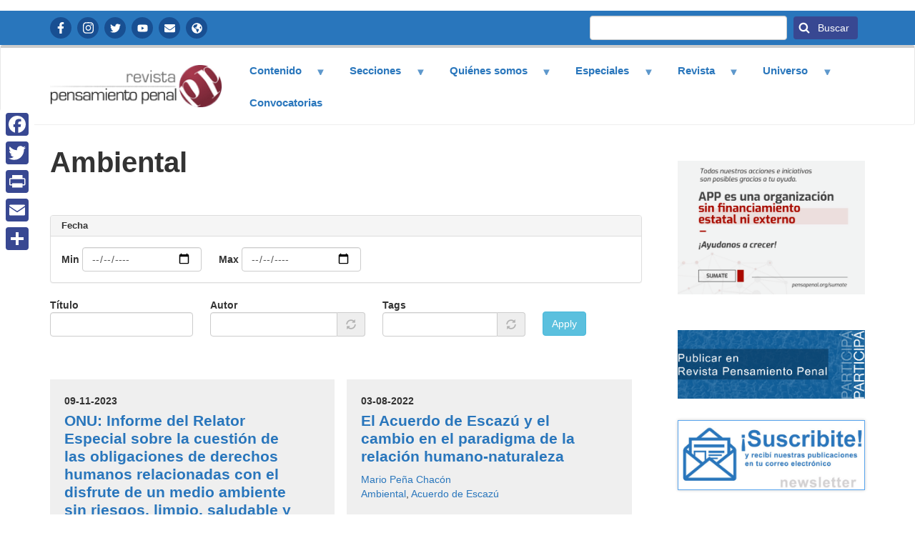

--- FILE ---
content_type: text/html; charset=UTF-8
request_url: https://www.pensamientopenal.com.ar/etiquetas/ambiental
body_size: 47001
content:
<!DOCTYPE html>
<html  lang="es" dir="ltr" prefix="content: http://purl.org/rss/1.0/modules/content/  dc: http://purl.org/dc/terms/  foaf: http://xmlns.com/foaf/0.1/  og: http://ogp.me/ns#  rdfs: http://www.w3.org/2000/01/rdf-schema#  schema: http://schema.org/  sioc: http://rdfs.org/sioc/ns#  sioct: http://rdfs.org/sioc/types#  skos: http://www.w3.org/2004/02/skos/core#  xsd: http://www.w3.org/2001/XMLSchema# ">
  <head>
    <meta charset="utf-8" />
<noscript><style>form.antibot * :not(.antibot-message) { display: none !important; }</style>
</noscript><meta property="fb:app_id" content="657675347647779" />
<script async src="https://www.googletagmanager.com/gtag/js?id=UA-49586774-1"></script>
<script>window.dataLayer = window.dataLayer || [];function gtag(){dataLayer.push(arguments)};gtag("js", new Date());gtag("config", "UA-49586774-1", {"groups":"default","anonymize_ip":true,"allow_ad_personalization_signals":false});</script>
<link rel="canonical" href="https://www.pensamientopenal.com.ar/etiquetas/ambiental" />
<meta name="description" content="" />
<meta name="Generator" content="Drupal 9 (https://www.drupal.org)" />
<meta name="MobileOptimized" content="width" />
<meta name="HandheldFriendly" content="true" />
<meta name="viewport" content="width=device-width, initial-scale=1.0" />
<link rel="shortcut icon" href="/themes/bootstrap_pensamientopenal/favicon.ico" type="image/vnd.microsoft.icon" />
<link rel="delete-form" href="/taxonomy/term/56690/delete" />
<link rel="edit-form" href="/taxonomy/term/56690/edit" />
<link rel="display" href="/taxonomy/term/56690/manage-display" />
<script>window.a2a_config=window.a2a_config||{};a2a_config.callbacks=[];a2a_config.overlays=[];a2a_config.templates={};</script>

    <title>Ambiental | Revista Pensamiento Penal</title>
    <link rel="stylesheet" media="all" href="/libraries/superfish/css/superfish.css?t1o47u" />
<link rel="stylesheet" media="all" href="/core/assets/vendor/jquery.ui/themes/base/core.css?t1o47u" />
<link rel="stylesheet" media="all" href="/core/assets/vendor/jquery.ui/themes/base/autocomplete.css?t1o47u" />
<link rel="stylesheet" media="all" href="/core/assets/vendor/jquery.ui/themes/base/menu.css?t1o47u" />
<link rel="stylesheet" media="all" href="/core/modules/system/css/components/align.module.css?t1o47u" />
<link rel="stylesheet" media="all" href="/core/modules/system/css/components/fieldgroup.module.css?t1o47u" />
<link rel="stylesheet" media="all" href="/core/modules/system/css/components/container-inline.module.css?t1o47u" />
<link rel="stylesheet" media="all" href="/core/modules/system/css/components/clearfix.module.css?t1o47u" />
<link rel="stylesheet" media="all" href="/core/modules/system/css/components/details.module.css?t1o47u" />
<link rel="stylesheet" media="all" href="/core/modules/system/css/components/hidden.module.css?t1o47u" />
<link rel="stylesheet" media="all" href="/core/modules/system/css/components/item-list.module.css?t1o47u" />
<link rel="stylesheet" media="all" href="/core/modules/system/css/components/js.module.css?t1o47u" />
<link rel="stylesheet" media="all" href="/core/modules/system/css/components/nowrap.module.css?t1o47u" />
<link rel="stylesheet" media="all" href="/core/modules/system/css/components/position-container.module.css?t1o47u" />
<link rel="stylesheet" media="all" href="/core/modules/system/css/components/progress.module.css?t1o47u" />
<link rel="stylesheet" media="all" href="/core/modules/system/css/components/reset-appearance.module.css?t1o47u" />
<link rel="stylesheet" media="all" href="/core/modules/system/css/components/resize.module.css?t1o47u" />
<link rel="stylesheet" media="all" href="/core/modules/system/css/components/sticky-header.module.css?t1o47u" />
<link rel="stylesheet" media="all" href="/core/modules/system/css/components/system-status-counter.css?t1o47u" />
<link rel="stylesheet" media="all" href="/core/modules/system/css/components/system-status-report-counters.css?t1o47u" />
<link rel="stylesheet" media="all" href="/core/modules/system/css/components/system-status-report-general-info.css?t1o47u" />
<link rel="stylesheet" media="all" href="/core/modules/system/css/components/tablesort.module.css?t1o47u" />
<link rel="stylesheet" media="all" href="/core/modules/system/css/components/tree-child.module.css?t1o47u" />
<link rel="stylesheet" media="all" href="/core/modules/views/css/views.module.css?t1o47u" />
<link rel="stylesheet" media="all" href="/core/assets/vendor/jquery.ui/themes/base/theme.css?t1o47u" />
<link rel="stylesheet" media="all" href="/modules/addtoany/css/addtoany.css?t1o47u" />
<link rel="stylesheet" media="all" href="https://cdn.jsdelivr.net/npm/bootstrap@3.4.1/dist/css/bootstrap.css" integrity="sha256-0XAFLBbK7DgQ8t7mRWU5BF2OMm9tjtfH945Z7TTeNIo=" crossorigin="anonymous" />
<link rel="stylesheet" media="all" href="https://cdn.jsdelivr.net/npm/@unicorn-fail/drupal-bootstrap-styles@0.0.2/dist/3.4.0/8.x-3.x/drupal-bootstrap.css" integrity="sha512-j4mdyNbQqqp+6Q/HtootpbGoc2ZX0C/ktbXnauPFEz7A457PB6le79qasOBVcrSrOBtGAm0aVU2SOKFzBl6RhA==" crossorigin="anonymous" />
<link rel="stylesheet" media="all" href="/themes/bootstrap_pensamientopenal/css/style.css?t1o47u" />
<link rel="stylesheet" media="all" href="/themes/bootstrap_pensamientopenal/css/reusable.css?t1o47u" />

    <script src="/core/assets/vendor/modernizr/modernizr.min.js?v=3.11.7"></script>
<script src="/core/misc/modernizr-additional-tests.js?v=3.11.7"></script>
<script src="https://use.fontawesome.com/releases/v5.13.1/js/all.js" defer crossorigin="anonymous"></script>
<script src="https://use.fontawesome.com/releases/v5.13.1/js/v4-shims.js" defer crossorigin="anonymous"></script>

	<link rel="preconnect" href="https://fonts.googleapis.com">
<link rel="preconnect" href="https://fonts.gstatic.com" crossorigin>
<link href="https://fonts.googleapis.com/css2?family=Noto+Sans+JP:wght@400;700&display=swap" rel="stylesheet">
  </head>
  <body class="fontyourface path-taxonomy has-glyphicons">
    <a href="#main-content" class="visually-hidden focusable skip-link">
      Pasar al contenido principal
    </a>
    
      <div class="dialog-off-canvas-main-canvas" data-off-canvas-main-canvas>
                            <div class="header-top container-fluid" role="contentinfo">
        <div class="container">  <div class="region region-header-top">
    <nav role="navigation" aria-labelledby="block-redessociales-menu" id="block-redessociales" class="redes-sociales">
            
  <h2 class="visually-hidden" id="block-redessociales-menu">Redes Sociales</h2>
  

        
      <ul class="menu menu--redes-sociales nav">
                      <li class="first">
                                        <a href="https://www.facebook.com/pensapenal" class="icon icon-facebook" target="_blank">Facebook</a>
              </li>
                      <li>
                                        <a href="https://www.instagram.com/pensapenal/" class="icon icon-instagram" target="_blank">Instagram</a>
              </li>
                      <li>
                                        <a href="https://twitter.com/pensapenal" class="icon icon-twitter" target="_blank">Twitter</a>
              </li>
                      <li>
                                        <a href="https://www.youtube.com/channel/UCWEz3hkGjaMJQi7ka44C9Aw" class="icon icon-youtube" target="_blank">YouTube</a>
              </li>
                      <li>
                                        <a href="https://www.pensamientopenal.org/contactenos/" class="icon icon-contacto" target="_blank" title="Contactanos">Contactanos</a>
              </li>
                      <li class="last">
                                        <a href="https://www.pensamientopenal.org/" class="icon icon-information" target="_self">APP</a>
              </li>
        </ul>
  

  </nav>
<section class="views-exposed-form bloque-buscador block block-views block-views-exposed-filter-blocksearch-content-page-1 clearfix" data-drupal-selector="views-exposed-form-search-content-page-1" id="block-formularioexpuestosearch-contentpage-1">
  
    

      <form action="/search/content" method="get" id="views-exposed-form-search-content-page-1" accept-charset="UTF-8">
  <div class="form--inline form-inline clearfix">
  <div class="form-item js-form-item form-type-textfield js-form-type-textfield form-item-keys js-form-item-keys form-group">
      <label for="edit-keys" class="control-label">Buscar</label>
  
  
  <input data-drupal-selector="edit-keys" class="form-text form-control" type="text" id="edit-keys" name="keys" value="" size="30" maxlength="128" />

  
  
  </div>
<div data-drupal-selector="edit-actions" class="form-actions form-group js-form-wrapper form-wrapper" id="edit-actions--2"><button data-drupal-selector="edit-submit-search-content" class="button js-form-submit form-submit btn-primary btn icon-before" type="submit" id="edit-submit-search-content" value="Buscar" name=""><span class="icon glyphicon glyphicon-search" aria-hidden="true"></span>
Buscar</button></div>

</div>

</form>

  </section>


  </div>
</div>
        </div>
              <header class="navbar navbar-default container-fluid" id="navbar" role="banner">
           <div class="container">
      <div class="navbar-header">
          <div class="region region-navigation">
          <a class="logo navbar-btn pull-left" href="/index.php/" title="Inicio" rel="home">
      <img src="/sites/default/files/logo.png" alt="Inicio" />
    </a>
      <section id="block-navegacionprincipal" class="block block-superfish block-superfishmain clearfix">
  
    

      
<ul id="superfish-main" class="menu sf-menu sf-main sf-horizontal sf-style-none">
  
<li id="main-menu-link-content087d5380-4efb-40d0-88a2-d24b938e2370" class="sf-depth-1 menuparent"><a href="/" class="sf-depth-1 menuparent">Contenido</a><ul><li id="main-menu-link-contentd3724cd4-82e4-4f13-96bb-b526b9738ee9" class="sf-depth-2 sf-no-children"><a href="/doctrina" class="sf-depth-2">Doctrina</a></li><li id="main-menu-link-contentd1fe4859-e938-474e-9399-d2abb7a5ebb9" class="sf-depth-2 sf-no-children"><a href="/fallos" class="sf-depth-2">Fallos</a></li><li id="main-menu-link-content130c8bde-ee49-48d6-ba6a-9768d33a7f26" class="sf-depth-2 sf-no-children"><a href="/informes" class="sf-depth-2">Informes, soft law, otros documentos de interés</a></li><li id="main-menu-link-contentc57bdaed-8bd0-4766-847a-ef2c2b4009d8" class="sf-depth-2 sf-no-children"><a href="/legislacion" class="sf-depth-2">Legislación</a></li></ul></li><li id="main-menu-link-content4cadbccd-b757-4a59-99ca-240cd6018598" class="sf-depth-1 menuparent"><a href="/" title="" class="sf-depth-1 menuparent">Secciones</a><ul><li id="main-menu-link-content60580c22-6ec5-415f-8a93-41f7700754e2" class="sf-depth-2 sf-no-children"><a href="/temas/criminologia-y-sociologia-juridica-0" class="sf-depth-2">Criminología y sociología jurídica</a></li><li id="main-menu-link-contentb1c927c6-4447-4d82-9c69-6e8a3b512e82" class="sf-depth-2 sf-no-children"><a href="/temas/derecho-ambiental" class="sf-depth-2">Derecho ambiental</a></li><li id="main-menu-link-content40102bce-e9f1-4818-8d3b-18b25f78be0d" class="sf-depth-2 sf-no-children"><a href="/temas/derechos-humanos-y-crimenes-lesa-humanidad-2" class="sf-depth-2">Derechos Humanos y crímenes de lesa humanidad</a></li><li id="main-menu-link-content61f11787-08f1-40b1-ac5d-13bd5d7dca99" class="sf-depth-2 sf-no-children"><a href="/temas/derecho-penal-economico-1" class="sf-depth-2">Derecho Penal económico</a></li><li id="main-menu-link-content76fe4258-ee99-4252-aac2-5dc25244a4ca" class="sf-depth-2 sf-no-children"><a href="/temas/procesal-penal" class="sf-depth-2">Derecho procesal y procesal penal</a></li><li id="main-menu-link-content4d57192a-10db-4bb4-88cf-dd6f73217bcd" class="sf-depth-2 sf-no-children"><a href="/temas/drogas-y-derecho-penal" class="sf-depth-2">Drogas y derecho penal</a></li><li id="main-menu-link-content37c25192-a4df-4bab-b45a-83ee004e2ed1" class="sf-depth-2 sf-no-children"><a href="/temas/ejecucion-penal-y-situacion-penitenciaria" class="sf-depth-2">Ejecución penal y situación penitenciaria</a></li><li id="main-menu-link-contentb24edfc5-8202-4b2e-9fa7-7b583797b4e6" class="sf-depth-2 sf-no-children"><a href="/temas/filosofia-del-derecho" class="sf-depth-2">Filosofía del Derecho</a></li><li id="main-menu-link-content0c3cdb47-4a4b-4d95-8fcd-de588fa7f0fe" class="sf-depth-2 sf-no-children"><a href="/temas/genero" class="sf-depth-2">Género</a></li><li id="main-menu-link-content3fd6a86d-a5dd-4c31-8267-f17cf57a7d3f" class="sf-depth-2 sf-no-children"><a href="/temas/infancias-y-adolescencia" class="sf-depth-2">Infancias y Adolescencia</a></li><li id="main-menu-link-contentf67e5be0-e961-4fef-b818-208bd64be9ac" class="sf-depth-2 sf-no-children"><a href="/temas/juicio-jurados" class="sf-depth-2">Juicio por jurados</a></li><li id="main-menu-link-content5047e180-a78e-4016-888e-a626442e46e5" class="sf-depth-2 sf-no-children"><a href="/temas/justicia-restaurativa" class="sf-depth-2">Justicia restaurativa</a></li><li id="main-menu-link-content3fee648e-3f9c-4648-a3bf-59692b922ca4" class="sf-depth-2 sf-no-children"><a href="/temas/medios-digitales-y-delitos-informaticos" class="sf-depth-2">Medios digitales y delitos informáticos</a></li><li id="main-menu-link-content84eebaf5-a522-4ae4-a97d-520db9e275f2" class="sf-depth-2 sf-no-children"><a href="/temas/otros-temas-interes" class="sf-depth-2">Otros temas de interés </a></li><li id="main-menu-link-content1e7ff749-26b8-4c96-988f-ee947f60d5f9" class="sf-depth-2 sf-no-children"><a href="/temas/razonamiento-probatorio-y-ciencias-forenses" class="sf-depth-2">Razonamiento probatorio y ciencias forenses</a></li><li id="main-menu-link-content778aa652-a90e-43ab-bd55-84b4e5789e68" class="sf-depth-2 sf-no-children"><a href="/temas/seguridad-democratica-y-derecho-contravencional" class="sf-depth-2">Seguridad democrática y derecho contravencional</a></li></ul></li><li id="main-menu-link-content43b4c630-d0ae-4c87-9213-d8d9a514eae9" class="sf-depth-1 menuparent"><a href="/" class="sf-depth-1 menuparent">Quiénes somos</a><ul><li id="main-menu-link-contentb3454fba-5590-46e5-b4ac-cafd5a6f816c" class="sf-depth-2 sf-no-children"><a href="/equipo-trabajo" class="sf-depth-2">Equipo de trabajo</a></li><li id="main-menu-link-content678163b9-6e3c-41e0-ac1b-0af96d989c18" class="sf-depth-2 sf-no-children"><a href="/nuestra-vision-y-valores" class="sf-depth-2">Misión</a></li></ul></li><li id="main-menu-link-content9d6c9695-ff49-4b3d-a742-279100272e2d" class="sf-depth-1 menuparent"><a href="/" title="" class="sf-depth-1 menuparent">Especiales</a><ul><li id="main-menu-link-contentd8ff8f2e-cb58-4f7d-8eca-4d76f93451c5" class="sf-depth-2 sf-no-children"><a href="/resumen-novedades" class="sf-depth-2">Resumen de novedades</a></li><li id="main-menu-link-content6f2d3545-6276-4460-9975-84a4f8eec30d" class="sf-depth-2 sf-no-children"><a href="https://www.pensamientopenal.com.ar/cpcomentado" class="sf-depth-2 sf-external" target="_blank">Código Penal Comentado</a></li><li id="main-menu-link-contentc1e9b386-391c-45fe-b428-b435df4466a2" class="sf-depth-2 sf-no-children"><a href="https://www.pensamientopenal.com.ar/24660comentada" class="sf-depth-2 sf-external" target="_blank">Ley de Ejecución Penal Argentina Comentada</a></li><li id="main-menu-link-contentf63df5cf-6dff-4769-b4fe-bb5acd27bcbc" class="sf-depth-2 sf-no-children"><a href="http://www.pensamientopenal.com.ar/doctrina/42164-agenda-progresista-sistema-penal-propuesta-asociacion-pensamiento-penal" class="sf-depth-2 sf-external" target="_blank">Libro de la Asociación Pensamiento Penal</a></li><li id="main-menu-link-contentee8e46d9-32e7-445a-93c5-d9359c0797d1" class="sf-depth-2 sf-no-children"><a href="https://carga-material.pensamientopenal.com.ar/storage/publico/Dossier%20Especial.pdf?v1=" class="sf-depth-2 sf-external" target="_blank">Dossier Especial: 40 años de democracia</a></li></ul></li><li id="main-menu-link-content5e4f9af3-abde-4aec-8afd-01fca9789c65" class="sf-depth-1 menuparent"><a href="https://revista.pensamientopenal.com.ar/index.php/rpp" class="sf-depth-1 sf-external menuparent">Revista</a><ul><li id="main-menu-link-content4300415e-441a-41ae-a410-525ed3e3c910" class="sf-depth-2 sf-no-children"><a href="https://revista.pensamientopenal.com.ar/index.php/rpp/issue/current" class="sf-depth-2 sf-external">Número actual</a></li><li id="main-menu-link-content6a4f5cc1-a6a0-4763-b853-b5cb064cc36a" class="sf-depth-2 sf-no-children"><a href="https://revista.pensamientopenal.com.ar/index.php/rpp/issue/archive" class="sf-depth-2 sf-external">Números anteriores</a></li></ul></li><li id="main-menu-link-contentf1fceccf-6467-46c7-8999-d7aba5526f00" class="sf-depth-1 menuparent"><a href="http://nuevarevista.pensamientopenal.org/" class="sf-depth-1 sf-external menuparent">Universo</a><ul><li id="main-menu-link-content0b94c0f4-e9b0-48a9-8137-23f0f221bdd6" class="sf-depth-2 sf-no-children"><a href="https://www.pensamientopenal.org/" class="sf-depth-2 sf-external" target="_blank">Asociación pensamiento penal</a></li><li id="main-menu-link-content6dc8640e-048d-484e-bb3f-81b3088c2672" class="sf-depth-2 sf-no-children"><a href="https://www.campusapp.org/" class="sf-depth-2 sf-external" target="_blank">Campus Virtual</a></li><li id="main-menu-link-contente57c423f-455b-4049-bd77-922dfc7420b9" class="sf-depth-2 sf-no-children"><a href="http://www.observatorioapp.org/" class="sf-depth-2 sf-external" target="_blank">Observatorio</a></li><li id="main-menu-link-content9bf9919c-4247-4384-ab87-3d048227e589" class="sf-depth-2 sf-no-children"><a href="http://www.pensamientocivil.com.ar/" class="sf-depth-2 sf-external" target="_blank">Pensamiento Civil</a></li><li id="main-menu-link-content2ee43799-a058-40c1-841b-96aee172c953" class="sf-depth-2 sf-no-children"><a href="http://www.radioutopia.com.ar/" class="sf-depth-2 sf-external" target="_blank">Radio Utopia</a></li><li id="main-menu-link-contentdd38de04-46ea-4d32-8b9b-255a3f885dd7" class="sf-depth-2 sf-no-children"><a href="http://www.victimasporlapaz.org/" class="sf-depth-2 sf-external" target="_blank">Victimas por la paz</a></li></ul></li><li id="main-menu-link-content75f992eb-fa5a-4307-b849-411263e5ae20" class="sf-depth-1 sf-no-children"><a href="/convocatorias" class="sf-depth-1">Convocatorias</a></li>
</ul>

  </section>


  </div>

                      </div>

                        </div>
    </header>
  



  <div role="main" class="main-container container-fluid js-quickedit-main-content">
<div class="container">
    <div class="row">

            
            
                  <section class="col-sm-9">

                
                          <a id="main-content"></a>
            <div class="region region-content">
    <div data-drupal-messages-fallback class="hidden"></div>
    <h1 class="page-header">Ambiental</h1>

  <div class="views-element-container form-group"><div class="list-columns view view-taxonomy-term view-id-taxonomy_term view-display-id-page_1 js-view-dom-id-c99ecf16411a3da1e8f954c4c00b6066ee57ef52517c1af102b238a1ee8f77f4">
  
    
      <div class="view-header">
      <div about="/etiquetas/ambiental" typeof="schema:Thing">
  
      <span property="schema:name" content="Ambiental" class="hidden"></span>

  
            <div property="schema:description" class="field field--name-description field--type-text-long field--label-hidden field--item"><p><br /></p></div>
      
</div>

    </div>
        <div class="view-filters form-group">
      <form class="views-exposed-form" data-drupal-selector="views-exposed-form-taxonomy-term-page-1" action="/etiquetas/ambiental" method="get" id="views-exposed-form-taxonomy-term-page-1" accept-charset="UTF-8">
  <div class="form--inline form-inline clearfix">
  <div class="form-item js-form-item form-wrapper js-form-wrapper panel panel-default" data-drupal-selector="edit-field-fecha-value-wrapper" id="edit-field-fecha-value-wrapper">

              <div class="panel-heading">
                          <div class="panel-title">Fecha</div>
              </div>
      
            
    
    <div class="panel-body">
            <div class="form-inline form-item js-form-item form-type-date js-form-type-date form-item-field-fecha-value-min js-form-item-field-fecha-value-min form-group">
      <label for="edit-field-fecha-value-min" class="control-label">Min</label>
  
  
  <input type="date" data-drupal-selector="edit-field-fecha-value-min" data-drupal-date-format="Y-m-d" class="form-date form-control" id="edit-field-fecha-value-min" name="field_fecha_value[min]" value="" size="30" />

  
  
  </div>
<div class="form-inline form-item js-form-item form-type-date js-form-type-date form-item-field-fecha-value-max js-form-item-field-fecha-value-max form-group">
      <label for="edit-field-fecha-value-max" class="control-label">Max</label>
  
  
  <input type="date" data-drupal-selector="edit-field-fecha-value-max" data-drupal-date-format="Y-m-d" class="form-date form-control" id="edit-field-fecha-value-max" name="field_fecha_value[max]" value="" size="30" />

  
  
  </div>

          </div>
  
    
</div>
<div class="form-item js-form-item form-type-textfield js-form-type-textfield form-item-title js-form-item-title form-group">
      <label for="edit-title" class="control-label">Título</label>
  
  
  <input data-drupal-selector="edit-title" class="form-text form-control" type="text" id="edit-title" name="title" value="" size="30" maxlength="128" />

  
  
  </div>
<div class="form-item js-form-item form-type-entity-autocomplete js-form-type-entity-autocomplete form-item-field-autor-target-id js-form-item-field-autor-target-id form-group form-autocomplete">
      <label for="edit-field-autor-target-id" class="control-label">Autor</label>
  
  
  <div class="input-group"><input data-drupal-selector="edit-field-autor-target-id" class="form-autocomplete form-text form-control" data-autocomplete-path="/entity_reference_autocomplete/taxonomy_term/default/TO4rZOoggtkN48_zYIa7KKlH-4xBWMPgbFOq5hEGsgk" type="text" id="edit-field-autor-target-id" name="field_autor_target_id" value="" size="60" maxlength="128" /><span class="input-group-addon"><span class="icon glyphicon glyphicon-refresh ajax-progress ajax-progress-throbber" aria-hidden="true"></span></span></div>

  
  
  </div>
<div class="form-item js-form-item form-type-entity-autocomplete js-form-type-entity-autocomplete form-item-field-voces-target-id js-form-item-field-voces-target-id form-group form-autocomplete">
      <label for="edit-field-voces-target-id" class="control-label">Tags</label>
  
  
  <div class="input-group"><input data-drupal-selector="edit-field-voces-target-id" class="form-autocomplete form-text form-control" data-autocomplete-path="/entity_reference_autocomplete/taxonomy_term/default/6soMRpirGIqEgtH0pN27uueqlfJPmKgNkaxVdTfYrDQ" type="text" id="edit-field-voces-target-id" name="field_voces_target_id" value="" size="60" maxlength="128" /><span class="input-group-addon"><span class="icon glyphicon glyphicon-refresh ajax-progress ajax-progress-throbber" aria-hidden="true"></span></span></div>

  
  
  </div>
<div data-drupal-selector="edit-actions" class="form-actions form-group js-form-wrapper form-wrapper" id="edit-actions"><button data-drupal-selector="edit-submit-taxonomy-term" class="button js-form-submit form-submit btn-info btn" type="submit" id="edit-submit-taxonomy-term" value="Apply" name="">Apply</button></div>

</div>

</form>

    </div>
    
      <div class="view-content">
          <div class="list-column two-col card-grey-bg views-row"><div class="views-field views-field-field-fecha"><div class="field-content">09-11-2023</div></div><div class="views-field views-field-title"><h3 class="field-content"><a href="/miscelaneas/91073-onu-informe-del-relator-especial-sobre-cuestion-obligaciones-derechos-humanos" hreflang="es">ONU: Informe del Relator Especial sobre la cuestión de las obligaciones de derechos humanos relacionadas con el disfrute de un medio ambiente sin riesgos, limpio, saludable y sostenible</a></h3></div><div class="views-field views-field-field-autor"><div class="field-content"><a href="/autores/naciones-unidas" hreflang="es">Naciones Unidas</a></div></div><div class="views-field views-field-field-voces"><div class="field-content"><a href="/etiquetas/onu" hreflang="es">ONU</a>, <a href="/etiquetas/ambiental" hreflang="es">Ambiental</a>, <a href="/etiquetas/derechos-humanos" hreflang="es">Derechos Humanos</a>, <a href="/etiquetas/medio-ambiente-sano" hreflang="es">Medio ambiente sano</a></div></div></div>
    <div class="list-column two-col card-grey-bg views-row"><div class="views-field views-field-field-fecha"><div class="field-content">03-08-2022</div></div><div class="views-field views-field-title"><h3 class="field-content"><a href="/index.php/doctrina/90274-acuerdo-escazu-y-cambio-paradigma-relacion-humano-naturaleza" hreflang="es">El Acuerdo de Escazú y el cambio en el paradigma de la relación humano-naturaleza</a></h3></div><div class="views-field views-field-field-autor"><div class="field-content"><a href="/index.php/autores/mario-pena-chacon" hreflang="es">Mario Peña Chacón</a></div></div><div class="views-field views-field-field-voces"><div class="field-content"><a href="/index.php/etiquetas/ambiental" hreflang="es">Ambiental</a>, <a href="/index.php/tags/acuerdo-escazu" hreflang="es">Acuerdo de Escazú</a></div></div></div>
    <div class="list-column two-col card-grey-bg views-row"><div class="views-field views-field-field-fecha"><div class="field-content">21-07-2022</div></div><div class="views-field views-field-title"><h3 class="field-content"><a href="/index.php/legislacion/90246-jujuy-ley-sobre-estrategia-reduccion-progresiva-y-prohibicion-especifica" hreflang="es">Jujuy: Ley sobre estrategia para la reducción progresiva y prohibición específica de los plásticos de un solo uso</a></h3></div><div class="views-field views-field-field-autor"><div class="field-content"></div></div><div class="views-field views-field-field-voces"><div class="field-content"><a href="/index.php/etiquetas/ambiental" hreflang="es">Ambiental</a>, <a href="/index.php/etiquetas/politica-publica" hreflang="es">Política pública</a>, <a href="/index.php/etiquetas/politica" hreflang="es">Política</a>, <a href="/index.php/etiquetas/jujuy" hreflang="es">jujuy</a></div></div></div>
    <div class="list-column two-col card-grey-bg views-row"><div class="views-field views-field-field-fecha"><div class="field-content">12-07-2022</div></div><div class="views-field views-field-title"><h3 class="field-content"><a href="/index.php/doctrina/90223-regulacion-modelo-sobre-delitos-ambientales" hreflang="es">Regulación modelo sobre delitos ambientales</a></h3></div><div class="views-field views-field-field-autor"><div class="field-content"><a href="/index.php/autores/mariana-catalano" hreflang="es">Mariana Catalano</a></div></div><div class="views-field views-field-field-voces"><div class="field-content"><a href="/index.php/etiquetas/delitos-ambientales" hreflang="es">Delitos ambientales</a>, <a href="/index.php/etiquetas/dano-ambiental" hreflang="es">Daño ambiental</a>, <a href="/index.php/etiquetas/amenazas-medioambientales" hreflang="es">Amenazas medioambientales</a>, <a href="/index.php/etiquetas/medio-ambiente" hreflang="es">Medio ambiente</a>, <a href="/index.php/etiquetas/ambiental" hreflang="es">Ambiental</a>, <a href="/index.php/etiquetas/responsabilidad-ambiental-administrativa" hreflang="es">Responsabilidad ambiental administrativa</a>, <a href="/index.php/etiquetas/reforma-penal" hreflang="es">Reforma Penal</a>, <a href="/index.php/etiquetas/reforma" hreflang="es">Reforma</a>, <a href="/index.php/etiquetas/proyecto-ley" hreflang="es">Proyecto de ley</a></div></div></div>
    <div class="list-column two-col card-grey-bg views-row"><div class="views-field views-field-field-fecha"><div class="field-content">28-06-2022</div></div><div class="views-field views-field-title"><h3 class="field-content"><a href="/index.php/fallos/90186-mar-del-plata-camara-federal-revoca-medida-cautelar-y-habilita-explotacion-petrolera" hreflang="es">Mar del Plata: Cámara Federal revoca medida cautelar y habilita explotación petrolera con la condición de una nueva declaración de impacto ambiental por el Ministerio de Ambiente y Desarrollo Sostenible</a></h3></div><div class="views-field views-field-field-autor"><div class="field-content"></div></div><div class="views-field views-field-field-voces"><div class="field-content"><a href="/index.php/etiquetas/amenazas-medioambientales" hreflang="es">Amenazas medioambientales</a>, <a href="/index.php/etiquetas/dano-ambiental" hreflang="es">Daño ambiental</a>, <a href="/index.php/etiquetas/gestion-ambiental" hreflang="es">Gestión ambiental</a>, <a href="/index.php/etiquetas/medio-ambiente" hreflang="es">Medio ambiente</a>, <a href="/index.php/etiquetas/ambiental" hreflang="es">Ambiental</a>, <a href="/index.php/tags/derecho-ambiental" hreflang="es">Derecho ambiental</a></div></div></div>
    <div class="list-column two-col card-grey-bg views-row"><div class="views-field views-field-field-fecha"><div class="field-content">19-04-2022</div></div><div class="views-field views-field-title"><h3 class="field-content"><a href="/index.php/fallos/90036-csjn-resuelve-competencia-justicia-ordinaria-materia-delitos-ley-proteccion-y" hreflang="es">CSJN resuelve competencia de la justicia ordinaria en materia de delitos de la ley de protección y conservación de la fauna silvestre</a></h3></div><div class="views-field views-field-field-autor"><div class="field-content"></div></div><div class="views-field views-field-field-voces"><div class="field-content"><a href="/index.php/etiquetas/ambiental" hreflang="es">Ambiental</a>, <a href="/index.php/etiquetas/competencia" hreflang="es">Competencia</a>, <a href="/index.php/etiquetas/ley-conservacion-fauna" hreflang="es">Ley de Conservación de la Fauna</a></div></div></div>
    <div class="list-column two-col card-grey-bg views-row"><div class="views-field views-field-field-fecha"><div class="field-content">11-04-2022</div></div><div class="views-field views-field-title"><h3 class="field-content"><a href="/index.php/doctrina/90017-analisis-del-desarrollo-del-derecho-ambiental-internacional-declaracion-estocolmo" hreflang="es">Análisis del desarrollo del Derecho Ambiental Internacional. De la Declaración de Estocolmo en 1972 hasta Río de Janeiro 2012 y “El futuro que queremos”. ¿Avances o repeticiones?</a></h3></div><div class="views-field views-field-field-autor"><div class="field-content"><a href="/index.php/autores/franco-nicolas-gorini" hreflang="es">Franco Nicolás Gorini</a></div></div><div class="views-field views-field-field-voces"><div class="field-content"><a href="/index.php/etiquetas/ambiental" hreflang="es">Ambiental</a>, <a href="/index.php/tags/derecho-ambiental" hreflang="es">Derecho ambiental</a>, <a href="/index.php/tags/derecho-ambiental-internacional" hreflang="es">Derecho Ambiental Internacional</a>, <a href="/index.php/tags/desarrollo-sustentable" hreflang="es">Desarrollo sustentable</a>, <a href="/index.php/tags/medioambiente" hreflang="es">Medioambiente</a>, <a href="/index.php/etiquetas/naciones-unidas" hreflang="es">Naciones Unidas</a></div></div></div>
    <div class="list-column two-col card-grey-bg views-row"><div class="views-field views-field-field-fecha"><div class="field-content">02-10-2016</div></div><div class="views-field views-field-title"><h3 class="field-content"><a href="/index.php/fallos/44190-competencia-contaminacion-del-estuario-bahia-blanca-empresas-desechan-residuos" hreflang="es">Competencia - Contaminación del estuario de Bahía Blanca por empresas que desechan residuos peligrosos - Intervención de la justicia federal</a></h3></div><div class="views-field views-field-field-autor"><div class="field-content"></div></div><div class="views-field views-field-field-voces"><div class="field-content"><a href="/index.php/etiquetas/ambiental" hreflang="es">Ambiental</a>, <a href="/index.php/etiquetas/competencia-federal" hreflang="es">Competencia federal</a>, <a href="/index.php/etiquetas/dano-ambiental" hreflang="es">Daño ambiental</a>, <a href="/index.php/etiquetas/delitos-ambientales" hreflang="es">Delitos ambientales</a>, <a href="/index.php/etiquetas/medio-ambiente" hreflang="es">Medio ambiente</a></div></div></div>
    <div class="list-column two-col card-grey-bg views-row"><div class="views-field views-field-field-fecha"><div class="field-content">16-08-2016</div></div><div class="views-field views-field-title"><h3 class="field-content"><a href="/index.php/doctrina/43978-medio-ambiente-y-su-proteccion-delito-ambiental" hreflang="es">El medio ambiente y su protección - El delito ambiental</a></h3></div><div class="views-field views-field-field-autor"><div class="field-content"><a href="/index.php/autores/pablo-nicolas-salmieri-delgue" hreflang="es">Pablo Nicolás Salmieri Delgue</a></div></div><div class="views-field views-field-field-voces"><div class="field-content"><a href="/index.php/etiquetas/ambiental" hreflang="es">Ambiental</a>, <a href="/index.php/etiquetas/amenazas-medioambientales" hreflang="es">Amenazas medioambientales</a>, <a href="/index.php/etiquetas/amparo-ambiental" hreflang="es">Amparo ambiental</a>, <a href="/index.php/etiquetas/dano-ambiental" hreflang="es">Daño ambiental</a>, <a href="/index.php/etiquetas/delitos-ambientales" hreflang="es">Delitos ambientales</a>, <a href="/index.php/etiquetas/medio-ambiente" hreflang="es">Medio ambiente</a>, <a href="/index.php/etiquetas/responsabilidad-ambiental-administrativa" hreflang="es">Responsabilidad ambiental administrativa</a></div></div></div>
    <div class="list-column two-col card-grey-bg views-row"><div class="views-field views-field-field-fecha"><div class="field-content">29-02-2016</div></div><div class="views-field views-field-title"><h3 class="field-content"><a href="/doctrina/42958-auditoria-ambiental-empresa-amigable-ambiente-y-desarrollo-sostenible" hreflang="es">La auditoría ambiental, la empresa amigable con el ambiente y el desarrollo sostenible</a></h3></div><div class="views-field views-field-field-autor"><div class="field-content"><a href="/autores/alcides-francisco-antunez-sanchez" hreflang="es">Alcides Francisco Antúnez Sánchez</a></div></div><div class="views-field views-field-field-voces"><div class="field-content"><a href="/etiquetas/ambiental" hreflang="es">Ambiental</a>, <a href="/etiquetas/desarrollo" hreflang="es">Desarrollo</a>, <a href="/etiquetas/gestion-ambiental" hreflang="es">Gestión ambiental</a></div></div></div>
    <div class="list-column two-col card-grey-bg views-row"><div class="views-field views-field-field-fecha"><div class="field-content">26-06-2015</div></div><div class="views-field views-field-title"><h3 class="field-content"><a href="/doctrina/41388-gestion-ambiental-local-sector-industrial-del-distrito-metropolitano-quito" hreflang="es">Gestión ambiental local en el sector industrial del Distrito metropolitano de Quito</a></h3></div><div class="views-field views-field-field-autor"><div class="field-content"><a href="/autores/gloria-cecibel-escalante-viteri" hreflang="es">Gloria Cecibel Escalante Viteri</a></div></div><div class="views-field views-field-field-voces"><div class="field-content"><a href="/etiquetas/ambiental" hreflang="es">Ambiental</a>, <a href="/etiquetas/gestion-ambiental" hreflang="es">Gestión ambiental</a>, <a href="/etiquetas/quito" hreflang="es">Quito</a></div></div></div>
    <div class="list-column two-col card-grey-bg views-row"><div class="views-field views-field-field-fecha"><div class="field-content">26-06-2015</div></div><div class="views-field views-field-title"><h3 class="field-content"><a href="/doctrina/41368-creacion-instrumentos-mejor-actuacion-comisaria-ambiental-del-gobierno-provincial" hreflang="es">Creación de instrumentos para la mejor actuación de la comisaría ambiental del gobierno provincial del Azuay (Ecuador)</a></h3></div><div class="views-field views-field-field-autor"><div class="field-content"><a href="/autores/david-sebastian-vaquez-martinez" hreflang="es">David Sebastian Váquez Martínez</a></div></div><div class="views-field views-field-field-voces"><div class="field-content"><a href="/etiquetas/ambiental" hreflang="es">Ambiental</a>, <a href="/etiquetas/comisaria" hreflang="es">Comisaría</a>, <a href="/etiquetas/ecuador" hreflang="es">Ecuador</a></div></div></div>
    <div class="list-column two-col card-grey-bg views-row"><div class="views-field views-field-field-fecha"><div class="field-content">19-02-2015</div></div><div class="views-field views-field-title"><h3 class="field-content"><a href="/index.php/doctrina/40626-responsabilidad-disciplinaria-alcaldes-municipales-y-distritales-dano-ambiental" hreflang="es">La responsabilidad disciplinaria de los alcaldes municipales y distritales por el daño ambiental en Colombia</a></h3></div><div class="views-field views-field-field-autor"><div class="field-content"><a href="/index.php/autores/jesus-maria-acevedo-magaldi" hreflang="es">Jesús María Acevedo Magaldi</a>, <a href="/index.php/autores/luciano-mendivelso-vergara" hreflang="es">Luciano Mendivelso Vergara</a></div></div><div class="views-field views-field-field-voces"><div class="field-content"><a href="/index.php/etiquetas/ambiental" hreflang="es">Ambiental</a>, <a href="/index.php/etiquetas/colombia" hreflang="es">Colombia</a>, <a href="/index.php/etiquetas/derechos-colectivos" hreflang="es">derechos colectivos</a>, <a href="/index.php/etiquetas/medio-ambiente" hreflang="es">Medio ambiente</a>, <a href="/index.php/etiquetas/municipalidades" hreflang="es">municipalidades</a>, <a href="/index.php/etiquetas/procedimiento-disciplinario" hreflang="es">Procedimiento disciplinario</a>, <a href="/index.php/etiquetas/responsabilidad" hreflang="es">Responsabilidad</a></div></div></div>

    </div>
  
      
          </div>
</div>

<section id="block-canaldelsindicadordenoticias" role="complementary" class="block block-aggregator block-aggregator-feed-block clearfix">
  
      <h2 class="block-title">ÚLTIMAS PUBLICACIONES DE LA REVISTA</h2>
    

      <ul><li><a href="https://revista.pensamientopenal.com.ar/index.php/rpp/article/view/102" hreflang="es">Editorial: III Congreso Federal de Justicia Penal</a></li><li><a href="https://revista.pensamientopenal.com.ar/index.php/rpp/article/view/103" hreflang="es">Presentación</a></li><li><a href="https://revista.pensamientopenal.com.ar/index.php/rpp/article/view/104" hreflang="es">Infierno legal: análisis crítico al nuevo régimen penitenciario</a></li><li><a href="https://revista.pensamientopenal.com.ar/index.php/rpp/article/view/105" hreflang="es">Mitos y prejuicios sobre las mujeres en prisión domiciliaria</a></li><li><a href="https://revista.pensamientopenal.com.ar/index.php/rpp/article/view/106" hreflang="es">Obstáculos judiciales a la reparación integral del daño</a></li><li><a href="https://revista.pensamientopenal.com.ar/index.php/rpp/article/view/107" hreflang="es">La disponibilidad de la acción penal en casos de violencia institucional</a></li><li><a href="https://revista.pensamientopenal.com.ar/index.php/rpp/article/view/110" hreflang="es">Sistema contravencional y relocalización del conflicto </a></li><li><a href="https://revista.pensamientopenal.com.ar/index.php/rpp/article/view/111" hreflang="es">La «desfederalización» sin coordinación es negocio para el narcotráfico</a></li><li><a href="https://revista.pensamientopenal.com.ar/index.php/rpp/article/view/112" hreflang="es">Error de prohibición invencible en los casos de abuso sexual con acceso carnal, cuando la víctima es menor de 13 años</a></li><li><a href="https://revista.pensamientopenal.com.ar/index.php/rpp/article/view/113" hreflang="es">La desaparición de mujeres y su vinculación con el femicidio</a></li></ul><div class="more-link form-group"><a href="/aggregator/sources/1" title="Ver las noticias recientes de este canal de noticias." hreflang="es">More</a></div>

  </section>

<section id="block-addtoanyfloatingsharebuttons" class="block block-block-content block-block-content28943755-b7f0-4de2-b0e1-c85d24a9a091 clearfix">
  
    

      
            <div class="field field--name-body field--type-text-with-summary field--label-hidden field--item"><div class="a2a_kit a2a_kit_size_32 a2a_floating_style a2a_vertical_style" style="left:0px; top:150px;" data-a2a-icon-color="#384892">
<div><a class="a2a_button_facebook"></a></div>
<div><a class="a2a_button_twitter"></a></div>
<div><a class="a2a_button_print"></a></div>
<div><a class="a2a_button_email"></a></div>
<div><a class="a2a_dd" href="https://www.addtoany.com/share"></a></div>
</div>
</div>
      
  </section>


  </div>

              </section>

                              <aside class="col-sm-3" role="complementary">
              <div class="region region-sidebar-second">
    <section class="views-element-container bloque-banner block block-views block-views-blockbanners-block-1 clearfix" id="block-views-block-banners-block-1">
  
    

      <div class="form-group"><div class="view view-banners view-id-banners view-display-id-block_1 js-view-dom-id-32050bb019dc0c946a2e16f5f7cd08715d4be4eccbbaf137aa58daf266615123">
  
    
      
      <div class="view-content">
          <div class="mb-20 views-row"><div class="views-field views-field-field-image"><div class="field-content"><a href="https://donaronline.org/asociacion-pensamiento-penal/colabora-con-app" target="_blank">  <img src="/sites/default/files/2024-01/sumate.png" width="1200" height="854" alt="" loading="lazy" typeof="foaf:Image" class="img-responsive" />

</a></div></div></div>

    </div>
  
          </div>
</div>

  </section>

<section id="block-cargamaterialbanner" class="block block-block-content block-block-contentd7624f57-3a9a-4a63-a159-011524a41ad1 clearfix">
  
    

      
            <div class="field field--name-body field--type-text-with-summary field--label-hidden field--item"><style>
<!--/*--><![CDATA[/* ><!--*/
#block-cargamaterialbanner {
    padding-left: 0;
    padding-right: 0;
    margin-bottom: 30px;
    margin-top: 30px;
}
/*--><!]]>*/
</style><div><a href="https://carga-material.pensamientopenal.com.ar/"><img style="max-width:100%" src="/sites/default/files/2021-09/nuevo_banner-participa.png" alt="" /></a></div>
</div>
      
  </section>

<section id="block-newletterprueba" class="block block-block-content block-block-contenta9c55e21-e14e-430c-a06b-646fa26af28f clearfix">
  
    

      
            <div class="field field--name-body field--type-text-with-summary field--label-hidden field--item"><style>
<!--/*--><![CDATA[/* ><!--*/
#block-newletterprueba IMG{max-width:100%;border:1px solid #59A5EE;box-shadow:0 0 4px #CCC;}#block-newsletter-imagen IMG:hover{border-color:#FFF;box-shadow:0 0 4px #CCC;}#block-newsletter-imagen{padding-left:0;padding-right:0;margin-bottom:30px;margin-top:30px;}
/*--><!]]>*/
</style><div><a href="https://www.pensamientopenal.com.ar/newsletter" target="_blank"><img src="/sites/default/files/2021-09/newsletter.jpg" alt="" /></a></div>
</div>
      
  </section>


  </div>

          </aside>
                  </div>
  </div>
  </div>

      <footer class="footer container-fluid" role="contentinfo">
        <div class="container">  <div class="region region-footer">
    <section id="block-textofooter" class="bloque-pie block block-block-content block-block-content7fc281d1-d907-4f08-967b-802d7843e140 clearfix">
  
    

      
            <div class="field field--name-body field--type-text-with-summary field--label-hidden field--item"><p>LA REVISTA PENSAMIENTO PENAL ES UNA PUBLICACIÓN ONLINE PERIÓDICA DE LA ASOCIACIÓN PENSAMIENTO PENAL<br />
ISSN: 1853- 4554 | INSCRIPTA EN LA DPPJ DE BS. AS. - MATRÍCULA 39510</p>
</div>
      
  </section>


  </div>
</div>
    </footer>
  
  </div>

    
    <script type="application/json" data-drupal-selector="drupal-settings-json">{"path":{"baseUrl":"\/","scriptPath":null,"pathPrefix":"","currentPath":"taxonomy\/term\/56690","currentPathIsAdmin":false,"isFront":false,"currentLanguage":"es"},"pluralDelimiter":"\u0003","suppressDeprecationErrors":true,"ajaxPageState":{"libraries":"addtoany\/addtoany,bootstrap\/popover,bootstrap\/tooltip,core\/drupal.autocomplete,core\/drupal.date,fontawesome\/fontawesome.svg,fontawesome\/fontawesome.svg.shim,google_analytics\/google_analytics,superfish\/superfish,superfish\/superfish_hoverintent,superfish\/superfish_smallscreen,superfish\/superfish_supersubs,superfish\/superfish_supposition,system\/base,views\/views.module","theme":"bootstrap_pensamientopenal","theme_token":null},"ajaxTrustedUrl":{"\/etiquetas\/ambiental":true,"\/search\/content":true},"google_analytics":{"account":"UA-49586774-1","trackOutbound":true,"trackMailto":true,"trackDownload":true,"trackDownloadExtensions":"7z|aac|arc|arj|asf|asx|avi|bin|csv|doc(x|m)?|dot(x|m)?|exe|flv|gif|gz|gzip|hqx|jar|jpe?g|js|mp(2|3|4|e?g)|mov(ie)?|msi|msp|pdf|phps|png|ppt(x|m)?|pot(x|m)?|pps(x|m)?|ppam|sld(x|m)?|thmx|qtm?|ra(m|r)?|sea|sit|tar|tgz|torrent|txt|wav|wma|wmv|wpd|xls(x|m|b)?|xlt(x|m)|xlam|xml|z|zip"},"bootstrap":{"forms_has_error_value_toggle":1,"modal_animation":1,"modal_backdrop":"true","modal_focus_input":1,"modal_keyboard":1,"modal_select_text":1,"modal_show":1,"modal_size":"","popover_enabled":1,"popover_animation":1,"popover_auto_close":1,"popover_container":"body","popover_content":"","popover_delay":"0","popover_html":0,"popover_placement":"right","popover_selector":"","popover_title":"","popover_trigger":"click","tooltip_enabled":1,"tooltip_animation":1,"tooltip_container":"body","tooltip_delay":"0","tooltip_html":0,"tooltip_placement":"auto left","tooltip_selector":"","tooltip_trigger":"hover"},"superfish":{"superfish-main":{"id":"superfish-main","sf":{"animation":{"opacity":"show","height":"show"},"speed":"fast"},"plugins":{"smallscreen":{"mode":"window_width","breakpoint":1024,"expandText":"Desplegar","collapseText":"Plegar","title":"Navegaci\u00f3n principal"},"supposition":true,"supersubs":true}}},"user":{"uid":0,"permissionsHash":"3803f9ce2b31847b7f51effb011fe4f376fb69e1403128efdb81fbe928a98c65"}}</script>
<script src="/sites/default/files/js/js_C3FZRyC_y--xV-kJ1m19W_o1yb3JHQmB15s7o6kxhKE.js"></script>
<script src="https://static.addtoany.com/menu/page.js" async></script>
<script src="/sites/default/files/js/js_u9LXYJzRrTZCDpx7OfMoajgmjVqtvZgXdsp1Wb1qI0o.js"></script>
<script src="https://cdn.jsdelivr.net/npm/bootstrap@3.4.1/dist/js/bootstrap.min.js" integrity="sha256-nuL8/2cJ5NDSSwnKD8VqreErSWHtnEP9E7AySL+1ev4=" crossorigin="anonymous"></script>
<script src="/sites/default/files/js/js_95J3TmVk93BZlVtDo3yAQ7mlZlXfVL5hs9HNQAICjp4.js"></script>

  </body>
</html>


--- FILE ---
content_type: text/css
request_url: https://www.pensamientopenal.com.ar/libraries/superfish/css/superfish.css?t1o47u
body_size: 10650
content:
.block-superfish {
  width: 100%;
}
.sf-hidden {
  background: transparent !important;
  border: 0 none !important;
  clip: rect(1px 1px 1px 1px);
  clip: rect(1px, 1px, 1px, 1px);
  position: absolute !important;
  height: 1px !important;
  margin:  !important;
  overflow: hidden !important;
  padding: 0 !important;
  width: 1px !important;
}
ul.sf-menu,
ul.sf-menu li {
  list-style: none;
}
ul.sf-menu,
ul.sf-menu ul,
ul.sf-menu ol,
ul.sf-menu li,
ul.sf-menu a,
ul.sf-menu span,
ul.sf-menu div {
  margin: 0;
  padding: 0;
}
ul.sf-menu {
  line-height: 1.0;
  z-index: 497;
}
ul.sf-menu ul {
  left: 0;
  position: absolute;
  top: -9999px;
  width: 12em;
}
ul.sf-menu ul li {
  width: 100%;
}
ul.sf-menu li {
  float: left;
  position: relative;
  z-index: 498;
}
ul.sf-menu a,
ul.sf-menu span.nolink {
  display: block;
  padding: 1em 1.5em;
  position: relative;
}
ul.sf-menu li:hover,
ul.sf-menu li.sfHover,
ul.sf-menu li:hover ul,
ul.sf-menu li.sfHover ul {
  z-index: 499;
}
ul.sf-menu li:hover > ul,
ul.sf-menu li.sfHover > ul {
  left: 0;
  top: 2.5em;
}
ul.sf-menu li li:hover > ul,
ul.sf-menu li li.sfHover > ul {
  left: 12em;
  top: 0;
}
ul.sf-menu.menu,
ul.sf-menu.menu ul,
ul.sf-menu.menu li {
  margin: 0;
  padding: 0;
}
/**
 * Arrows.
 */
ul.sf-menu .sf-with-ul {
  padding-right: 3em;
}
ul.sf-menu .sf-sub-indicator {
  height: 12px;
  line-height: 9999px;
  opacity: 0.75;
  overflow: hidden;
  position: absolute;
  right: 0.75em;
  speak: none;
  text-indent: -9999px;
  top: 50%;
  -webkit-transform: translateY(-50%);
  -moz-transform: translateY(-50%);
  -ms-transform: translateY(-50%);
  -o-transform: translateY(-50%);
  transform: translateY(-50%);
  width: 12px;
}
ul.sf-menu .sf-sub-indicator:after {
  content: "▼";
  left: 0;
  line-height: 1;
  position: absolute;
  text-indent: 0;
  top: 0;
}
ul.sf-menu ul .sf-sub-indicator:after {
  content: "►";
}
ul.sf-menu a:focus > .sf-sub-indicator,
ul.sf-menu a:hover > .sf-sub-indicator,
ul.sf-menu a:active > .sf-sub-indicator,
ul.sf-menu li:hover > a > .sf-sub-indicator,
ul.sf-menu li.sfHover > a > .sf-sub-indicator,
ul.sf-menu span.nolink:hover > .sf-sub-indicator,
ul.sf-menu li:hover > span.nolink > .sf-sub-indicator,
ul.sf-menu li.sfHover > span.nolink > .sf-sub-indicator {
  opacity: 1;
}
/**
 * Shadow.
 */
ul.sf-menu.sf-horizontal.sf-shadow ul,
ul.sf-menu.sf-vertical.sf-shadow ul,
ul.sf-menu.sf-navbar.sf-shadow ul ul {
  -webkit-box-shadow: 2px 2px 10px rgba(0,0,0,0.5);
  -moz-box-shadow: 2px 2px 10px rgba(0,0,0,0.5);
  box-shadow: 2px 2px 10px rgba(0,0,0,0.5);
}
ul.sf-menu.sf-shadow ul.sf-shadow-off {
  -webkit-box-shadow: none;
  -moz-box-shadow: none;
  box-shadow: none;
}
/**
 * Multi-column sub-menus.
 * Supersubs.js can adjust column widths too and this is a fallback.
 */
ul.sf-menu li.sf-multicolumn-column {
  display: inline;
  float: left;
}
ul.sf-menu li.sf-parent-children-1 ul.sf-multicolumn {
  width: 12em;
}
ul.sf-menu li.sf-parent-children-2 ul.sf-multicolumn {
  width: 24em;
}
ul.sf-menu li.sf-parent-children-3 ul.sf-multicolumn {
  width: 36em;
}
ul.sf-menu li.sf-parent-children-4 ul.sf-multicolumn {
  width: 48em;
}
ul.sf-menu li.sf-parent-children-5 ul.sf-multicolumn {
  width: 60em;
}
ul.sf-menu li.sf-parent-children-6 ul.sf-multicolumn {
  width: 72em;
}
ul.sf-menu li.sf-parent-children-7 ul.sf-multicolumn {
  width: 84em;
}
ul.sf-menu li.sf-parent-children-8 ul.sf-multicolumn {
  width: 96em;
}
ul.sf-menu li.sf-parent-children-9 ul.sf-multicolumn {
  width: 108em;
}
ul.sf-menu li.sf-parent-children-10 ul.sf-multicolumn {
  width: 120em;
}
ul.sf-menu li.sf-multicolumn-column:nth-child(1):nth-last-child(2),
ul.sf-menu li.sf-multicolumn-column:nth-child(2):nth-last-child(1) {
  width: 50%;
}
ul.sf-menu li.sf-multicolumn-column:nth-child(1):nth-last-child(3),
ul.sf-menu li.sf-multicolumn-column:nth-child(2):nth-last-child(2),
ul.sf-menu li.sf-multicolumn-column:nth-child(3):nth-last-child(1) {
  width: 32.333%;
}
ul.sf-menu li.sf-multicolumn-column:nth-child(1):nth-last-child(4),
ul.sf-menu li.sf-multicolumn-column:nth-child(2):nth-last-child(3),
ul.sf-menu li.sf-multicolumn-column:nth-child(3):nth-last-child(2),
ul.sf-menu li.sf-multicolumn-column:nth-child(4):nth-last-child(1) {
  width: 25%;
}
ul.sf-menu li.sf-multicolumn-column:nth-child(1):nth-last-child(5),
ul.sf-menu li.sf-multicolumn-column:nth-child(2):nth-last-child(4),
ul.sf-menu li.sf-multicolumn-column:nth-child(3):nth-last-child(3),
ul.sf-menu li.sf-multicolumn-column:nth-child(4):nth-last-child(2),
ul.sf-menu li.sf-multicolumn-column:nth-child(5):nth-last-child(1) {
  width: 20%;
}
ul.sf-menu li.sf-multicolumn-column:nth-child(1):nth-last-child(6),
ul.sf-menu li.sf-multicolumn-column:nth-child(2):nth-last-child(5),
ul.sf-menu li.sf-multicolumn-column:nth-child(3):nth-last-child(4),
ul.sf-menu li.sf-multicolumn-column:nth-child(4):nth-last-child(3),
ul.sf-menu li.sf-multicolumn-column:nth-child(5):nth-last-child(2),
ul.sf-menu li.sf-multicolumn-column:nth-child(6):nth-last-child(1) {
  width: 16.665%;
}
ul.sf-menu li.sf-multicolumn-column:nth-child(1):nth-last-child(7),
ul.sf-menu li.sf-multicolumn-column:nth-child(2):nth-last-child(6),
ul.sf-menu li.sf-multicolumn-column:nth-child(3):nth-last-child(5),
ul.sf-menu li.sf-multicolumn-column:nth-child(4):nth-last-child(4),
ul.sf-menu li.sf-multicolumn-column:nth-child(5):nth-last-child(3),
ul.sf-menu li.sf-multicolumn-column:nth-child(6):nth-last-child(2),
ul.sf-menu li.sf-multicolumn-column:nth-child(7):nth-last-child(1) {
  width: 14.2855%;
}
ul.sf-menu li.sf-multicolumn-column:nth-child(1):nth-last-child(8),
ul.sf-menu li.sf-multicolumn-column:nth-child(2):nth-last-child(7),
ul.sf-menu li.sf-multicolumn-column:nth-child(3):nth-last-child(6),
ul.sf-menu li.sf-multicolumn-column:nth-child(4):nth-last-child(5),
ul.sf-menu li.sf-multicolumn-column:nth-child(5):nth-last-child(4),
ul.sf-menu li.sf-multicolumn-column:nth-child(6):nth-last-child(3),
ul.sf-menu li.sf-multicolumn-column:nth-child(7):nth-last-child(2),
ul.sf-menu li.sf-multicolumn-column:nth-child(8):nth-last-child(1) {
  width: 14.2855%;
}
ul.sf-menu li.sf-multicolumn-column:nth-child(1):nth-last-child(9),
ul.sf-menu li.sf-multicolumn-column:nth-child(2):nth-last-child(8),
ul.sf-menu li.sf-multicolumn-column:nth-child(3):nth-last-child(7),
ul.sf-menu li.sf-multicolumn-column:nth-child(4):nth-last-child(6),
ul.sf-menu li.sf-multicolumn-column:nth-child(5):nth-last-child(5),
ul.sf-menu li.sf-multicolumn-column:nth-child(6):nth-last-child(4),
ul.sf-menu li.sf-multicolumn-column:nth-child(7):nth-last-child(3),
ul.sf-menu li.sf-multicolumn-column:nth-child(8):nth-last-child(2),
ul.sf-menu li.sf-multicolumn-column:nth-child(9):nth-last-child(1) {
  width: 11.111%;
}
ul.sf-menu li.sf-multicolumn-column:nth-child(1):nth-last-child(10),
ul.sf-menu li.sf-multicolumn-column:nth-child(2):nth-last-child(9),
ul.sf-menu li.sf-multicolumn-column:nth-child(3):nth-last-child(8),
ul.sf-menu li.sf-multicolumn-column:nth-child(4):nth-last-child(7),
ul.sf-menu li.sf-multicolumn-column:nth-child(5):nth-last-child(6),
ul.sf-menu li.sf-multicolumn-column:nth-child(6):nth-last-child(5),
ul.sf-menu li.sf-multicolumn-column:nth-child(7):nth-last-child(4),
ul.sf-menu li.sf-multicolumn-column:nth-child(8):nth-last-child(3),
ul.sf-menu li.sf-multicolumn-column:nth-child(9):nth-last-child(2),
ul.sf-menu li.sf-multicolumn-column:nth-child(10):nth-last-child(1) {
  width: 10%;
}
/**
 * "Vertical" type.
 */
ul.sf-menu.sf-vertical {
  width: 12em;
}
ul.sf-menu.sf-vertical li {
  width: 100%;
}
ul.sf-menu.sf-vertical li:hover > ul,
ul.sf-menu.sf-vertical li.sfHover > ul {
  left: 12em;
  top: 0;
}
ul.sf-menu.sf-vertical .sf-sub-indicator:after {
  content: "►";
}
/**
 * "Navbar" type.
 */
ul.sf-menu.sf-navbar {
  position: relative;
}
ul.sf-menu.sf-navbar li {
  position: static;
}
ul.sf-menu.sf-navbar li li {
  position: relative;
}
ul.sf-menu.sf-navbar li ul,
ul.sf-menu.sf-navbar li li li {
  width: 100%;
}
ul.sf-menu.sf-navbar li li {
  width: auto;
  float: left;
}
ul.sf-menu.sf-navbar li li:hover > ul,
ul.sf-menu.sf-navbar li li.sfHover > ul,
ul.sf-menu.sf-navbar > li.active-trail > ul {
  left: 0;
  top: 2.5em;
}
ul.sf-menu.sf-navbar li li li:hover > ul,
ul.sf-menu.sf-navbar li li li.sfHover > ul {
  left: 12em;
  top: 0;
}
ul.sf-menu.sf-navbar ul .sf-sub-indicator:after {
  content: "▼";
}
ul.sf-menu.sf-navbar ul ul .sf-sub-indicator:after {
  content: "►";
}
/**
 * sfSmallscreen.
 */
ul.sf-menu.sf-accordion {
  display: none;
  position: absolute;
}
ul.sf-menu.sf-accordion,
ul.sf-menu.sf-accordion ul,
ul.sf-menu.sf-accordion li {
  float: left;
  width: 100%;
}
ul.sf-menu.sf-accordion ul {
  margin: 0;
  padding: 0;
}
ul.sf-menu.sf-accordion.sf-expanded,
ul.sf-menu.sf-accordion li.sf-expanded > ul {
  left: auto !important;
  position: relative;
  top: auto !important;
}
ul.sf-menu.sf-accordion .sf-sub-indicator:after {
  content: "▼";
}
ul.sf-menu.sf-accordion.sf-accordion-with-buttons .sf-accordion-button:after {
  content: "▼";
  margin: 0 0 0 1em;
}
ul.sf-menu.sf-accordion.sf-accordion-with-buttons li.sf-expanded > .sf-accordion-button:after {
  content: "▲";
}
/**
 * RTL support.
 */
ul.sf-menu.rtl,
ul.sf-menu.rtl li {
  float: right;
}
ul.sf-menu.rtl li:hover > ul,
ul.sf-menu.rtl li.sfHover > ul {
  left: auto;
  right: 0;
}
ul.sf-menu.rtl li li:hover > ul,
ul.sf-menu.rtl li li.sfHover > ul {
  left: auto;
  right: 12em;
}
ul.sf-menu.rtl ul {
  left: auto;
  right: 0;
}
ul.sf-menu.rtl .sf-sub-indicator {
  left: 0.75em;
  right: auto;
}
ul.sf-menu.rtl.sf-horizontal ul .sf-sub-indicator:after {
  content: "◄";
}
ul.sf-menu.rtl.sf-horizontal.sf-shadow ul,
ul.sf-menu.rtl.sf-vertical.sf-shadow ul,
ul.sf-menu.rtl.sf-navbar.sf-shadow ul ul {
  -webkit-box-shadow: -2px 2px 10px rgba(0,0,0,0.5);
  -moz-box-shadow: -2px 2px 10px rgba(0,0,0,0.5);
  box-shadow: -2px 2px 10px rgba(0,0,0,0.5);
}
ul.sf-menu.rtl li.sf-multicolumn-column {
  float: right;
}
ul.sf-menu.rtl.sf-vertical li:hover > ul,
ul.sf-menu.rtl.sf-vertical li.sfHover > ul {
  left: auto;
  right: 12em;
}
ul.sf-menu.rtl.sf-vertical .sf-sub-indicator:after {
  content: "◄";
}
ul.sf-menu.rtl.sf-navbar li li {
  float: right;
}
ul.sf-menu.rtl.sf-navbar ul ul .sf-sub-indicator:after {
  content: "◄";
}
ul.sf-menu.rtl.sf-navbar li li:hover > ul,
ul.sf-menu.rtl.sf-navbar li li.sfHover > ul {
  left: auto;
  right: 0;
}
ul.sf-menu.rtl.sf-navbar li li li:hover > ul,
ul.sf-menu.rtl.sf-navbar li li li.sfHover > ul {
  left: auto;
  right: 12em;
}
ul.sf-menu.rtl.sf-accordion.sf-expanded,
ul.sf-menu.rtl.sf-accordion li.sf-expanded > ul {
  right: auto !important;
}